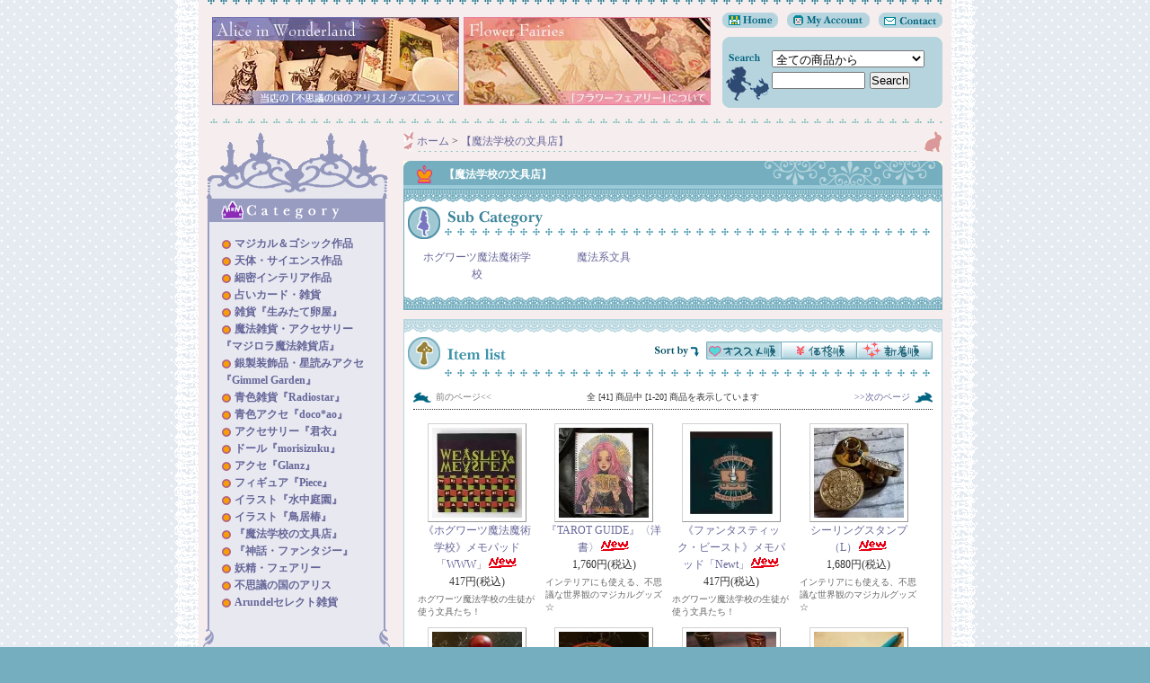

--- FILE ---
content_type: text/html; charset=EUC-JP
request_url: https://arundel.shop-pro.jp/?mode=cate&cbid=2145896&csid=0
body_size: 11415
content:
<!DOCTYPE html PUBLIC "-//W3C//DTD XHTML 1.0 Transitional//EN" "http://www.w3.org/TR/xhtml1/DTD/xhtml1-transitional.dtd">
<html xmlns:og="http://ogp.me/ns#" xmlns:fb="http://www.facebook.com/2008/fbml" xmlns:mixi="http://mixi-platform.com/ns#" xmlns="http://www.w3.org/1999/xhtml" xml:lang="ja" lang="ja" dir="ltr">
<head>
<meta http-equiv="content-type" content="text/html; charset=euc-jp" />
<meta http-equiv="X-UA-Compatible" content="IE=edge,chrome=1" />
<title>【魔法学校の文具店】 - ファンタジー魔法雑貨・神話・天体・妖精｜東京自由が丘｜不思議かわいい雑貨店*アランデル*</title>
<meta name="Keywords" content="【魔法学校の文具店】,雑貨,魔法,星座,妖精,ファンタジー,不思議の国のアリス,グッズ,ハンドメイド,不思議,かわいい,アランデル,Arundel,東京,自由が丘,奥沢,雑貨屋,雑貨店,クリエーター,輸入雑貨,アクセサリー,ネットショップ,通販,通信販売,テニエル,アンティーク,イギリス,マジロラ,月本せいじ,レジン,ゴスロリ,ロリータ" />
<meta name="Description" content="人気クリエイター作品・魔法雑貨・星座雑貨・不思議の国のアリスグッズの品揃えは国内最大級！東京自由が丘の雑貨屋Arundel(アランデル)の公式通販サイト。マジカル・ファンタジー・妖精雑貨・不思議の国のアリス・アクセサリー・ファッションなど。" />
<meta name="Author" content="Arundel（アランデル）" />
<meta name="Copyright" content="Copyright(C) 2008 Arundel All Rights Reserved." />
<meta http-equiv="content-style-type" content="text/css" />
<meta http-equiv="content-script-type" content="text/javascript" />
<link rel="stylesheet" href="https://img10.shop-pro.jp/PA01052/719/css/2/index.css?cmsp_timestamp=20251110190801" type="text/css" />

<link rel="alternate" type="application/rss+xml" title="rss" href="https://arundel.shop-pro.jp/?mode=rss" />
<link rel="alternate" media="handheld" type="text/html" href="https://arundel.shop-pro.jp/?mode=cate&cbid=2145896&csid=0" />
<link rel="shortcut icon" href="https://img10.shop-pro.jp/PA01052/719/favicon.ico?cmsp_timestamp=20260123172423" />
<script type="text/javascript" src="//ajax.googleapis.com/ajax/libs/jquery/1.7.2/jquery.min.js" ></script>
<meta property="og:title" content="【魔法学校の文具店】 - ファンタジー魔法雑貨・神話・天体・妖精｜東京自由が丘｜不思議かわいい雑貨店*アランデル*" />
<meta property="og:description" content="人気クリエイター作品・魔法雑貨・星座雑貨・不思議の国のアリスグッズの品揃えは国内最大級！東京自由が丘の雑貨屋Arundel(アランデル)の公式通販サイト。マジカル・ファンタジー・妖精雑貨・不思議の国のアリス・アクセサリー・ファッションなど。" />
<meta property="og:url" content="https://arundel.shop-pro.jp?mode=cate&cbid=2145896&csid=0" />
<meta property="og:site_name" content="ファンタジー魔法雑貨・神話・天体・妖精｜東京自由が丘｜不思議かわいい雑貨店*アランデル*" />
<meta property="og:image" content=""/>
<!-- Google tag (gtag.js) -->
<script async src="https://www.googletagmanager.com/gtag/js?id=G-6RPMV00YSH"></script>
<script>
  window.dataLayer = window.dataLayer || [];
  function gtag(){dataLayer.push(arguments);}
  gtag('js', new Date());

  gtag('config', 'G-6RPMV00YSH');
</script>
<script>
  var Colorme = {"page":"product_list","shop":{"account_id":"PA01052719","title":"\u30d5\u30a1\u30f3\u30bf\u30b8\u30fc\u9b54\u6cd5\u96d1\u8ca8\u30fb\u795e\u8a71\u30fb\u5929\u4f53\u30fb\u5996\u7cbe\uff5c\u6771\u4eac\u81ea\u7531\u304c\u4e18\uff5c\u4e0d\u601d\u8b70\u304b\u308f\u3044\u3044\u96d1\u8ca8\u5e97*\u30a2\u30e9\u30f3\u30c7\u30eb*"},"basket":{"total_price":0,"items":[]},"customer":{"id":null}};

  (function() {
    function insertScriptTags() {
      var scriptTagDetails = [];
      var entry = document.getElementsByTagName('script')[0];

      scriptTagDetails.forEach(function(tagDetail) {
        var script = document.createElement('script');

        script.type = 'text/javascript';
        script.src = tagDetail.src;
        script.async = true;

        if( tagDetail.integrity ) {
          script.integrity = tagDetail.integrity;
          script.setAttribute('crossorigin', 'anonymous');
        }

        entry.parentNode.insertBefore(script, entry);
      })
    }

    window.addEventListener('load', insertScriptTags, false);
  })();
</script>
<script async src="https://zen.one/analytics.js"></script>
</head>
<body>
<meta name="colorme-acc-payload" content="?st=1&pt=10028&ut=2145896,0&at=PA01052719&v=20260127043923&re=&cn=51e62cd78394c8494dea9f43f8b59457" width="1" height="1" alt="" /><script>!function(){"use strict";Array.prototype.slice.call(document.getElementsByTagName("script")).filter((function(t){return t.src&&t.src.match(new RegExp("dist/acc-track.js$"))})).forEach((function(t){return document.body.removeChild(t)})),function t(c){var r=arguments.length>1&&void 0!==arguments[1]?arguments[1]:0;if(!(r>=c.length)){var e=document.createElement("script");e.onerror=function(){return t(c,r+1)},e.src="https://"+c[r]+"/dist/acc-track.js?rev=3",document.body.appendChild(e)}}(["acclog001.shop-pro.jp","acclog002.shop-pro.jp"])}();</script>
<script async src="https://www.googletagmanager.com/gtag/js?id=G-6RPMV00YSH"></script>
<script>
  window.dataLayer = window.dataLayer || [];
  function gtag(){dataLayer.push(arguments);}
  gtag('js', new Date());

  gtag('config', 'G-6RPMV00YSH');
</script>

<script type="text/JavaScript">
<!--
function MM_swapImgRestore() { //v3.0
  var i,x,a=document.MM_sr; for(i=0;a&&i<a.length&&(x=a[i])&&x.oSrc;i++) x.src=x.oSrc;
}

function MM_preloadImages() { //v3.0
  var d=document; if(d.images){ if(!d.MM_p) d.MM_p=new Array();
    var i,j=d.MM_p.length,a=MM_preloadImages.arguments; for(i=0; i<a.length; i++)
    if (a[i].indexOf("#")!=0){ d.MM_p[j]=new Image; d.MM_p[j++].src=a[i];}}
}

function MM_findObj(n, d) { //v4.01
  var p,i,x;  if(!d) d=document; if((p=n.indexOf("?"))>0&&parent.frames.length) {
    d=parent.frames[n.substring(p+1)].document; n=n.substring(0,p);}
  if(!(x=d[n])&&d.all) x=d.all[n]; for (i=0;!x&&i<d.forms.length;i++) x=d.forms[i][n];
  for(i=0;!x&&d.layers&&i<d.layers.length;i++) x=MM_findObj(n,d.layers[i].document);
  if(!x && d.getElementById) x=d.getElementById(n); return x;
}

function MM_swapImage() { //v3.0
  var i,j=0,x,a=MM_swapImage.arguments; document.MM_sr=new Array; for(i=0;i<(a.length-2);i+=3)
   if ((x=MM_findObj(a[i]))!=null){document.MM_sr[j++]=x; if(!x.oSrc) x.oSrc=x.src; x.src=a[i+2];}
}
//-->
</script>


<script language="JavaScript" type="text/javascript">
<!--
var nam = new Array("treeMenu","treeMenu1","treeMenu2","treeMenu3","treeMenu4","treeMenu5","treeMenu6","treeMenu7","treeMenu8","treeMenu9","treeMenu10","treeMenu11","treeMenu12","treeMenu13","treeMenu14","treeMenu15","treeMenu16","treeMenu17","treeMenu18","treeMenu19");

function init(){
	for(i=0;nam.length>i;i++){
		document.getElementById(nam[i]).style.display = "none";
	}
}

function exMenu(tName){
	var obj = document.getElementById(tName).style;
	if(obj.display == "block"){
		init();
	}
	else {
		init();
		obj.display = "block";
	}

}
//-->
</script>


<table id="wrapper" border="0" cellspacing="0" cellpadding="0" align="center">
	<tr valign="top">
		<td id="lace_l" rowspan="3"><img src="https://img.shop-pro.jp/tmpl_img/16/sp.gif" class="w28"></td>
		
		
		
		<td id="header" class="main_clr" colspan="2">
	    
		<div class="border_1"><img src="https://img.shop-pro.jp/tmpl_img/16/sp.gif" class="h14"></div>		
		
		
		<div id="head_right">
		
			<div id="head_menu"><a href="./" title="ショッピングトップへ"><img src="https://img.shop-pro.jp/tmpl_img/16/sp.gif" width="62" class="img_home"></a><a href="https://arundel.shop-pro.jp/?mode=myaccount" title="マイアカウント"><img src="https://img.shop-pro.jp/tmpl_img/16/sp.gif" width="92" class="img_myacc ml10"></a><a href="https://arundel.shop-pro.jp/customer/inquiries/new" title="お問い合わせ"><img src="https://img.shop-pro.jp/tmpl_img/16/sp.gif" width="71" class="img_contact ml10"></a></div>
			
			
			<div class="search_body">
			<form action="https://arundel.shop-pro.jp/" method="GET" id="search">
			<input type="hidden" name="mode" value="srh" />
			<select name="cid" style="width:170px;"><option value="">全ての商品から</option>
			<option value="2095152,0">【マジカル＆ゴシック】作品</option><option value="2453527,0">【天体・サイエンス】作品</option><option value="2138549,0">【細密インテリア・ミニチュア】作品</option><option value="2692137,0">【占いカード・雑貨】作品</option><option value="2867677,0">医療系雑貨『生みたて卵屋』</option><option value="2115225,0">魔法雑貨・アクセサリー『マジロラ魔法雑貨店』</option><option value="2636341,0">銀製装飾品・星読みアクセ『Gimmel Garden』</option><option value="2551207,0">青色・天体雑貨『Radiostar』</option><option value="2885337,0">青色アクセサリー『doco*ao』</option><option value="2870374,0">夢のよすがアクセサリー『君衣』</option><option value="2867680,0">アートドール『morisizuku』</option><option value="2495363,0">アクセサリー『Glanz』</option><option value="2087384,0">フィギュア『Piece』</option><option value="1691708,0">イラスト雑貨『水中庭園』</option><option value="2036572,0">イラスト雑貨『鳥居椿』</option><option value="2145896,0">【魔法学校の文具店】</option><option value="2095148,0">【神話・ファンタジー】</option><option value="2095293,0">【妖精・フェアリー】</option><option value="371109,0">【不思議の国のアリス】</option><option value="608613,0">Arundelセレクト雑貨</option>			</select><br />
			<input type="text" name="keyword" style="width:100px;margin:5px 5px 0px 0px;" /><input type="submit" value="Search" />
			</form>
			</div>
			
			
		</div>
		
		
		
<div id="title"><h1>

<table  border="0" cellspacing="5">
<tr>

<td><a href="http://arundel.shop-pro.jp/?mode=f3" onmouseout="MM_swapImgRestore()" onmouseover="MM_swapImage('Image53','','//img10.shop-pro.jp/PA01052/719/etc/alicebn_over.jpg',1)"><img src="https://img10.shop-pro.jp/PA01052/719/etc/alicebn.jpg" alt="「不思議の国のアリス」グッズについて" name="Image53" width="275" height="98" border="0" id="Image53" /></a></td>

<td><a href="http://arundel.shop-pro.jp/?mode=f4" onmouseout="MM_swapImgRestore()" onmouseover="MM_swapImage('Image52','','//img10.shop-pro.jp/PA01052/719/etc/ffbn_over.jpg',1)"><img src="https://img10.shop-pro.jp/PA01052/719/etc/ffbn.jpg" alt="フラワーフェアリーについて" name="Image52" width="275" height="98" border="0" id="Image52" /></a></td>

</tr>
</table></h1></div>
		
		
		<br class="clr" />
		<div class="border_2 mt10"><img src="https://img.shop-pro.jp/tmpl_img/16/sp.gif" class="h14"></div>
		</td>
		
		
		<td id="lace_r" rowspan="3"><img src="https://img.shop-pro.jp/tmpl_img/16/sp.gif" class="w28"></td>
	</tr>
	
	
	<tr valign="top">
	
		
		<td id="side" class="main_clr">
		
			
			<div class="side_deco_top"><img src="https://img.shop-pro.jp/tmpl_img/16/sp.gif" class="w1" height="75"></div>
				<div class="link_deco">

<div class="title"><img src="https://img.shop-pro.jp/tmpl_img/16/sp.gif" alt="Category" class="img_category" width="132" height="26"></div>

<ul>

<img src="https://img10.shop-pro.jp/PA01052/719/etc/icon.gif" align="center">
<a href="JavaScript:exMenu('treeMenu');"><strong>マジカル＆ゴシック作品</strong></a>
<div id="treeMenu" style="display:none">
　├<a> <a href="http://arundel.shop-pro.jp/?mode=cate&cbid=2095152&csid=9">『そらのともしび』</a><br>
　├<a> <a href="http://arundel.shop-pro.jp/?mode=cate&cbid=2095152&csid=13">小さな魔法『EndantE』</a><br>
　├<a> <a href="http://arundel.shop-pro.jp/?mode=cate&cbid=2095152&csid=14">魔装具『Early Moon-E』</a><br>
　├<a> <a href="http://arundel.shop-pro.jp/?mode=cate&cbid=2095152&csid=1">魔術道具・書物</a><br>
　├<a> <a href="http://arundel.shop-pro.jp/?mode=cate&cbid=2095152&csid=3">イヤーアクセサリー</a><br>
　├<a> <a href="http://arundel.shop-pro.jp/?mode=cate&cbid=2095152&csid=4">リング・ネイルリング</a><br>
　├<a> <a href="http://arundel.shop-pro.jp/?mode=cate&cbid=2095152&csid=5">首飾り・ブレスレット</a><br>
　└<a> <a href="http://arundel.shop-pro.jp/?mode=cate&cbid=2095152&csid=6">ヘッドドレス・その他</a>
</div>
	
<br>

<img src="https://img10.shop-pro.jp/PA01052/719/etc/icon.gif" align="center">
<a href="JavaScript:exMenu('treeMenu1');"><strong>天体・サイエンス作品</strong></a>
<div id="treeMenu1" style="display:none">
　├<a> <a href="https://arundel.shop-pro.jp/?mode=cate&cbid=2453527&csid=1">『遊星商會』</a><br>
　├<a> <a href="https://arundel.shop-pro.jp/?mode=cate&cbid=2453527&csid=2">『銀河通信社』</a><br>
　├<a> <a href="https://arundel.shop-pro.jp/?mode=cate&cbid=2453527&csid=4">サイエンス文具</a><br>
　└<a> <a href="https://arundel.shop-pro.jp/?mode=cate&cbid=2453527&csid=5">サイエンス雑貨</a>
</div>

<br>

<img src="https://img10.shop-pro.jp/PA01052/719/etc/icon.gif" align="center">
<a href="JavaScript:exMenu('treeMenu2');"><strong>細密インテリア作品</strong></a>
<div id="treeMenu2" style="display:none">
　├<a> <a href="http://arundel.shop-pro.jp/?mode=cate&cbid=2138549&csid=1">『ものづくりの部屋』</a><br>
　├<a> <a href="http://arundel.shop-pro.jp/?mode=cate&cbid=2138549&csid=4">『月本せいじ』</a><br>
　├<a> <a href="http://arundel.shop-pro.jp/?mode=cate&cbid=2138549&csid=3">『ATELIER COCO』</a><br>
　└<a> <a href="http://arundel.shop-pro.jp/?mode=cate&cbid=2138549&csid=2">『シルエット工場』</a>
</div>

<br>

<img src="https://img10.shop-pro.jp/PA01052/719/etc/icon.gif" align="center">
<a href="JavaScript:exMenu('treeMenu3');"><strong>占いカード・雑貨</strong></a>
<div id="treeMenu3" style="display:none">
　├<a> <a href="https://arundel.shop-pro.jp/?mode=cate&cbid=2692137&csid=1">Arundel厳選カード</a><br>
　├<a> <a href="https://arundel.shop-pro.jp/?mode=cate&cbid=2692137&csid=2">『Little World(アメ)』</a><br>
　├<a> <a href="https://arundel.shop-pro.jp/?mode=cate&cbid=2692137&csid=3">『hosi7』</a><br>	
　└<a> <a href="https://arundel.shop-pro.jp/?mode=cate&cbid=2692137&csid=4">占いグッズ・解説書</a>
</div>

<br>	
		
	
<img src="https://img10.shop-pro.jp/PA01052/719/etc/icon.gif" align="center">
<a href="JavaScript:exMenu('treeMenu4');"><strong>雑貨『生みたて卵屋』</strong></a>
<div id="treeMenu4" style="display:none">
　├<a> <a href="https://arundel.shop-pro.jp/?mode=cate&cbid=2867677&csid=1">冊子・文具</a><br>
　└<a> <a href="https://arundel.shop-pro.jp/?mode=cate&cbid=2867677&csid=2">雑貨</a>
</div>

<br>		
	 
<img src="https://img10.shop-pro.jp/PA01052/719/etc/icon.gif" align="center">
<a href="JavaScript:exMenu('treeMenu5');"><strong>魔法雑貨・アクセサリー<br>『マジロラ魔法雑貨店』</strong></a>
<div id="treeMenu5" style="display:none">
　├<a> <a href="http://arundel.shop-pro.jp/?mode=cate&cbid=2115225&csid=2">魔法の装飾品</a><br>
　├<a> <a href="http://arundel.shop-pro.jp/?mode=cate&cbid=2115225&csid=5">ドラゴンズブレス</a><br>
　├<a> <a href="http://arundel.shop-pro.jp/?mode=cate&cbid=2115225&csid=3">レジン封入シート</a><br>
　└<a> <a href="http://arundel.shop-pro.jp/?mode=cate&cbid=2115225&csid=1">ランプ・雑貨類</a><br>
</div>

<br>
	
<img src="https://img10.shop-pro.jp/PA01052/719/etc/icon.gif" align="center">
<a href="JavaScript:exMenu('treeMenu6');"><strong>銀製装飾品・星読みアクセ<br>『Gimmel Garden』</strong></a>
<div id="treeMenu6" style="display:none">
　├<a> <a href="https://arundel.shop-pro.jp/?mode=cate&cbid=2636341&csid=1">アクセサリー</a><br>
　├<a> <a href="https://arundel.shop-pro.jp/?mode=cate&cbid=2636341&csid=3">雑貨・その他</a><br>
　├<a> <a href="https://arundel.shop-pro.jp/?mode=cate&cbid=2636341&csid=4">『StellAnalista』</a><br>
　└<a> <a href="https://arundel.shop-pro.jp/?mode=cate&cbid=2636341&csid=5">専用スタンド・台座</a><br>
</div>

<br>

<img src="https://img10.shop-pro.jp/PA01052/719/etc/icon.gif" align="center">
<a href="JavaScript:exMenu('treeMenu7');"><strong>青色雑貨『Radiostar』</strong></a>
<div id="treeMenu7" style="display:none">
　├<a> <a href="https://arundel.shop-pro.jp/?mode=cate&cbid=2551207&csid=1">ステーショナリー</a><br>
　├<a> <a href="https://arundel.shop-pro.jp/?mode=cate&cbid=2551207&csid=2">バッグ・ケース</a><br>
　├<a> <a href="https://arundel.shop-pro.jp/?mode=cate&cbid=2551207&csid=3">雑貨・アクセサリー</a><br>	
　└<a> <a href="https://arundel.shop-pro.jp/?mode=cate&cbid=2551207&csid=4">黒猫雑貨【銀鉤舎】</a>
</div>

<br>	

<img src="https://img10.shop-pro.jp/PA01052/719/etc/icon.gif" align="center">
<a href="JavaScript:exMenu('treeMenu8');"><strong>青色アクセ『doco*ao』</strong></a>
<div id="treeMenu8" style="display:none">
　├<a> <a href="https://arundel.shop-pro.jp/?mode=cate&cbid=2885337&csid=1">アクセサリー</a><br>
　└<a> <a href="https://arundel.shop-pro.jp/?mode=cate&cbid=2885337&csid=2">ループタイ・雑貨</a>
</div>

<br>	
	
<img src="https://img10.shop-pro.jp/PA01052/719/etc/icon.gif" align="center">
<a href="JavaScript:exMenu('treeMenu9');"><strong>アクセサリー『君衣』</strong></a>
<div id="treeMenu9" style="display:none">
　├<a> <a href="https://arundel.shop-pro.jp/?mode=cate&cbid=2870374&csid=1">魔法書ペンダント</a><br>
　├<a> <a href="https://arundel.shop-pro.jp/?mode=cate&cbid=2870374&csid=2">小瓶浪漫ネックレス</a><br>
　└<a> <a href="https://arundel.shop-pro.jp/?mode=cate&cbid=2870374&csid=3">雑貨・その他</a>
</div>

<br>		
	
<img src="https://img10.shop-pro.jp/PA01052/719/etc/icon.gif" align="center">
<a href="JavaScript:exMenu('treeMenu10');"><strong>ドール『morisizuku』</strong></a>
<div id="treeMenu10" style="display:none">
　├<a> <a href="https://arundel.shop-pro.jp/?mode=cate&cbid=2867680&csid=3">アートドール</a><br>
　├<a> <a href="https://arundel.shop-pro.jp/?mode=cate&cbid=2867680&csid=1">アクセサリー</a><br>
　└<a> <a href="https://arundel.shop-pro.jp/?mode=cate&cbid=2867680&csid=2">雑貨・その他</a>
</div>

<br>				

 <img src="https://img10.shop-pro.jp/PA01052/719/etc/icon.gif" align="center">
<a href="JavaScript:exMenu('treeMenu11');"><strong>アクセ『Glanz』</strong></a>
<div id="treeMenu11" style="display:none">
　├<a> <a href="https://arundel.shop-pro.jp/?mode=cate&cbid=2495363&csid=1">アクセサリー</a><br>
　└<a> <a href="https://arundel.shop-pro.jp/?mode=cate&cbid=2495363&csid=2">雑貨・その他</a>
</div>

<br>
	
<img src="https://img10.shop-pro.jp/PA01052/719/etc/icon.gif" align="center">
<a href="JavaScript:exMenu('treeMenu12');"><strong>フィギュア『Piece』</strong></a>
 <div id="treeMenu12" style="display:none">
　├<a> <a href="http://arundel.shop-pro.jp/?mode=cate&cbid=2087384&csid=5">フィギュア組立キット</a><br>
　├<a> <a href="http://arundel.shop-pro.jp/?mode=cate&cbid=2087384&csid=3">フィギュア完成品</a><br>
　├<a> <a href="http://arundel.shop-pro.jp/?mode=cate&cbid=2087384&csid=6">In WonderLandキット</a><br>
　├<a> <a href="http://arundel.shop-pro.jp/?mode=cate&cbid=2087384&csid=1">In WonderLand完成品</a><br>
　└<a> <a href="http://arundel.shop-pro.jp/?mode=cate&cbid=2087384&csid=2">ディスプレイ・雑貨</a><br>
</div>

<br>		
	
<img src="https://img10.shop-pro.jp/PA01052/719/etc/icon.gif" align="center">
<a href="JavaScript:exMenu('treeMenu13');"><strong>イラスト『水中庭園』</strong></a>
<div id="treeMenu13" style="display:none">
　├<a> <a href="http://arundel.shop-pro.jp/?mode=cate&cbid=1691708&csid=2">ポストカード</a><br>
　├<a> <a href="http://arundel.shop-pro.jp/?mode=cate&cbid=1691708&csid=3">ステーショナリー</a><br>
　└<a> <a href="http://arundel.shop-pro.jp/?mode=cate&cbid=1691708&csid=1">イラスト雑貨</a>
</div>

<br>
	
<img src="https://img10.shop-pro.jp/PA01052/719/etc/icon.gif" align="center">
<a href="JavaScript:exMenu('treeMenu14');"><strong>イラスト『鳥居椿』</strong></a>
<div id="treeMenu14" style="display:none">
　├<a> <a href="http://arundel.shop-pro.jp/?mode=cate&cbid=2036572&csid=2">文具・紙雑貨<br>
　├<a> <a href="http://arundel.shop-pro.jp/?mode=cate&cbid=2036572&csid=4">ファッション・小物<br>	
　├<a> <a href="http://arundel.shop-pro.jp/?mode=cate&cbid=2036572&csid=1">ポストカード</a><br>
　└<a> <a href="http://arundel.shop-pro.jp/?mode=cate&cbid=2036572&csid=3">画集・原画・CD</a>
</div>

<br>

<img src="https://img10.shop-pro.jp/PA01052/719/etc/icon.gif" align="center">
<a href="JavaScript:exMenu('treeMenu15');"><strong>『魔法学校の文具店』</strong></a>
<div id="treeMenu15" style="display:none">
　├<a> <a href="https://arundel.shop-pro.jp/?mode=cate&cbid=2145896&csid=3">ホグワーツ魔法魔術学校</a><br>
　└<a> <a href="https://arundel.shop-pro.jp/?mode=cate&cbid=2145896&csid=1">魔法系文具</a>
</div>

<br>

<img src="https://img10.shop-pro.jp/PA01052/719/etc/icon.gif" align="center">
<a href="JavaScript:exMenu('treeMenu16');"><strong>『神話・ファンタジー』</strong></a>
<div id="treeMenu16" style="display:none">
　├<a> <a href="https://arundel.shop-pro.jp/?mode=cate&cbid=2095148&csid=7">ファンタジー作家作品</a><br>
　├<a> <a href="http://arundel.shop-pro.jp/?mode=cate&cbid=2095148&csid=2">イヤーアクセサリー</a><br>
　├<a> <a href="http://arundel.shop-pro.jp/?mode=cate&cbid=2095148&csid=1">リング</a><br>
　├<a> <a href="http://arundel.shop-pro.jp/?mode=cate&cbid=2095148&csid=3">首飾り・ブレスレット</a><br>
　└<a> <a href="http://arundel.shop-pro.jp/?mode=cate&cbid=2095148&csid=5">雑貨・その他</a><br>
</div>

<br>


<img src="https://img10.shop-pro.jp/PA01052/719/etc/icon.gif" align="center">
<a href="JavaScript:exMenu('treeMenu17');"><strong>妖精・フェアリー</strong></a>
<div id="treeMenu17" style="display:none">
　├<a> <a href="http://arundel.shop-pro.jp/?mode=cate&cbid=2095293&csid=1">妖精グッズ</a><br>
　├<a> <a href="http://arundel.shop-pro.jp/?mode=cate&cbid=2095293&csid=2">妖精絵本・画集</a><br>
　└<a> <a href="http://arundel.shop-pro.jp/?mode=cate&cbid=2095293&csid=3">妖精ポストカード</a>
</div>

<br>

<img src="https://img10.shop-pro.jp/PA01052/719/etc/icon.gif" align="center">
<a href="JavaScript:exMenu('treeMenu18');"><strong>不思議の国のアリス</strong></a>
<div id="treeMenu18" style="display:none">
　├<a> <a href="http://arundel.shop-pro.jp/?mode=cate&cbid=371109&csid=24">アクセ・絵本『Lyric』</a><br>
　├<a> <a href="http://arundel.shop-pro.jp/?mode=cate&cbid=371109&csid=22">ポストカード</a><br>
　├<a> <a href="http://arundel.shop-pro.jp/?mode=cate&cbid=371109&csid=6">キーホルダー・バッジ</a><br>
　├<a> <a href="http://arundel.shop-pro.jp/?mode=cate&cbid=371109&csid=23">輸入品・希少グッズ</a><br>
　├<a> <a href="http://arundel.shop-pro.jp/?mode=cate&cbid=371109&csid=19">アリスモチーフ作家作品</a><br>
  　├<a> <a href="http://arundel.shop-pro.jp/?mode=cate&cbid=371109&csid=25">アリスブライス</a><br>
　└<a> <a href="http://arundel.shop-pro.jp/?mode=cate&cbid=371109&csid=21">Alice in Wonderland</a><br>
</div>

<br>
	
<img src="https://img10.shop-pro.jp/PA01052/719/etc/icon.gif" align="center">
<a href="JavaScript:exMenu('treeMenu19');"><strong>Arundelセレクト雑貨</strong></a>
<div id="treeMenu19" style="display:none">
　├<a> <a href="http://arundel.shop-pro.jp/?mode=cate&cbid=608613&csid=10">童話雑貨</a><br>
　├<a> <a href="http://arundel.shop-pro.jp/?mode=cate&cbid=608613&csid=5">幻想音楽(CD)</a><br>
　└<a> <a href="http://arundel.shop-pro.jp/?mode=cate&cbid=608613&csid=6">ヨーロッパ輸入雑貨</a><br>
</div>

<br>	


					
					

					
					
					

					
				</div>
			<div class="side_deco_bottom"><img src="https://img.shop-pro.jp/tmpl_img/16/sp.gif" class="w1" height="43"></div>
				

<div align=center><a href="https://secure.shop-pro.jp/?mode=inq&shop_id=PA01052719"><img src="https://img10.shop-pro.jp/PA01052/719/etc/mail_contact.png"vspace="3"></a></div>

<div align=center><a href="http://arundel.shop-pro.jp/?mode=grp&gid=1717996"><img src="https://img10.shop-pro.jp/PA01052/719/etc/tsukimoto_banner.jpg?cmsp_timestamp=20171210131037" alt="月本せいじ 球体ポップアップカード「スフィア」" vspace="3"></a></div>			

<div align=center><a href="http://arundel.shop-pro.jp/?mode=grp&gid=1507050"><img src="https://img10.shop-pro.jp/PA01052/719/etc/magirora_banner.jpg?cmsp_timestamp=2126" alt="マジロラ魔法雑貨店 レジン封入シート" vspace="3"></a></div>		
	
<div align=center><a href="http://arundel.shop-pro.jp/?mode=cate&cbid=2087384&csid=0"><img src="https://img10.shop-pro.jp/PA01052/719/etc/Piece_banner.jpg?cmsp_timestamp=20160719184010"vspace="3"></a></div>	
	
<div align=center><a href="http://arundel.shop-pro.jp/?mode=srh&cid=2095148%2C0&keyword="><img src="https://img10.shop-pro.jp/PA01052/719/etc/sinwa_banner.jpg?cmsp_timestamp=202505185635"vspace="3"></a></div>

<br>
<div align=center><a href="http://arundel.shop-pro.jp/?mode=f8"><img src="https://img10.shop-pro.jp/PA01052/719/etc/Q_A.png"></a></div>

			<br />

			
			<a href="https://arundel.shop-pro.jp/cart/proxy/basket?shop_id=PA01052719&shop_domain=arundel.shop-pro.jp"><img src="https://img10.shop-pro.jp/PA01052/719/etc/viewcart.gif" class="viecart_btn" alt="View Cart"></a>
			
									


			
			
			
								<div><img src="https://img.shop-pro.jp/tmpl_img/16/sp.gif" width="1" height="13"></div>

			
						
			
			
			
				</ul>
			
			
						<br />
			<div class="side_border">
				<div class="linktitle side_border">
Arundel（アランデル）</div>
				<div class="linktext small" style="display:block;">
					<a href="http://arundel.jp" target="_blank"><img src="https://img10.shop-pro.jp/PA01052/719/PA01052719_m.jpg?cmsp_timestamp=20260123172423" class="owner_photo" /></a>					<!-- 営業日カレンダー -->

<table border="0" cellpadding="2" cellspacing="1" bgcolor="#0000cd" width="100%">
<tr align="center" bgcolor="#FFFFFF">
<td colspan="7">2025年12月</td>
</tr>
<tr align="center" bgcolor="#87cefa">
<td>日</td>
<td>月</td>
<td>火</td>
<td>水</td>
<td>木</td>
<td>金</td>
<td>土</td>
</tr>
<tr align="center" bgcolor="#FFFFFF">
<td></td>
<td>1</td>
<td bgcolor="#FFCCCC">2</td>
<td bgcolor="#FFCCCC">3</td>
<td>4</td>
<td bgcolor="#FFCCCC">5</td>
<td>6</td>
</tr>
<tr align="center" bgcolor="#FFFFFF">
<td>7</td>
<td>8</td>
<td bgcolor="#FFCCCC">9</td>
<td bgcolor="#FFCCCC">10</td>
<td>11</td>
<td>12</td>
<td>13</td>
</tr>
<tr align="center" bgcolor="#FFFFFF">
<td>14</td>
<td>15</td>
<td bgcolor="#FFCCCC">16</td>
<td bgcolor="#FFCCCC">17</td>
<td>18</td>
<td>19</td>
<td>20</td>
</tr>
<tr align="center" bgcolor="#FFFFFF">
<td>21</td>
<td>22</td>
<td bgcolor="#FFCCCC">23</td>
<td bgcolor="#FFCCCC">24</td>
<td>25</td>
<td>26</td>
<td>27</td>
</tr>
<tr align="center" bgcolor="#FFFFFF">
<td bgcolor="#FFCCCC">28</td>
<td bgcolor="#FFCCCC">29</td>
<td bgcolor="#FFCCCC">30</td>
<td bgcolor="#FFCCCC">31</td>
<td></td>
<td></td>
<td></td>
</tr>
</table>

<table border="0" cellpadding="2" cellspacing="1" bgcolor="#0000cd" width="100%">
<tr align="center" bgcolor="#FFFFFF">
<td colspan="7">2026年1月</td>
</tr>
<tr align="center" bgcolor="#87cefa">
<td>日</td>
<td>月</td>
<td>火</td>
<td>水</td>
<td>木</td>
<td>金</td>
<td>土</td>
</tr>
<tr align="center" bgcolor="#FFFFFF">
<td></td>
<td></td>
<td></td>
<td></td>
<td bgcolor="#FFCCCC">1</td>
<td bgcolor="#FFCCCC">2</td>
<td bgcolor="#FFCCCC">3</td>
</tr>
<tr align="center" bgcolor="#FFFFFF">
<td>4</td>
<td>5</td>
<td bgcolor="#FFCCCC">6</td>
<td bgcolor="#FFCCCC">7</td>
<td>8</td>
<td>9</td>
<td>10</td>
</tr>
<tr align="center" bgcolor="#FFFFFF">
<td>11</td>
<td>12</td>
<td bgcolor="#FFCCCC">13</td>
<td bgcolor="#FFCCCC">14</td>
<td>15</td>
<td>16</td>
<td>17</td>
</tr>
<tr align="center" bgcolor="#FFFFFF">
<td>18</td>
<td>19</td>
<td bgcolor="#FFCCCC">20</td>
<td bgcolor="#FFCCCC">21</td>
<td>22</td>
<td>23</td>
<td>24</td>
</tr>
<tr align="center" bgcolor="#FFFFFF">
<td>25</td>
<td>26</td>
<td bgcolor="#FFCCCC">27</td>
<td bgcolor="#FFCCCC">28</td>
<td>29</td>
<td>30</td>
<td>31</td>
</tr>
</table>

《<font color="#FFCCCC">■</font>は店舗休業日です》

<!--// 営業日カレンダー -->

<br>
誰もが一度は憧れる、童話や魔法・ファンタジーの世界。東京・自由が丘にある『不思議かわいい雑貨店』をコンセプトにしたお店です。
<a href="http://arundel.jp/shopimage.html" target="blank">→<strong>店内PHOTO</strong></a><br>
誰もが一度は憧れるファンタジーや魔法の世界。妖精や神話・天体・アリス等の童話雑貨や、物語に出てきそうな作品をセレクトしています。ご来店も大歓迎！！<br>
<HR color="#74AEBF" style="border-style : dotted;" size="1">
〒158-0083 東京都世田谷区奥沢3-44-3<br>
定休日：火曜日・水曜日<br>
11:00am～18:00pm<br>
<HR color="#74AEBF" style="border-style : dotted;" size="1">
					
<div style="text-align:left;"><a href="https://arundel.jp/blog/wp/" target="_blank">→イベント・入荷情報はブログで！☆</a></div>
					
												
<br>				
			
						<div>

			<a href="https://arundel.shop-pro.jp/customer/newsletter/subscriptions/new"><img src="https://img10.shop-pro.jp/PA01052/719/etc/mmbanner.gif" class="mailmaga" alt="メールマガジンの登録・解除"></a>

<font color=#666699>
メルマガでは新商品情報などいち早くお届けしています！ぜひご登録ください☆
</font>
			</div>
						

<br>

<div align=center><a href="http://twitter.com/Arundel_shop" target="_blank"><img src="https://img10.shop-pro.jp/PA01052/719/etc/twitter_ar.jpg" vspace="3" alt="Follow me on twitter!"></a></div>

<br>

<div align=center><img src="https://img10.shop-pro.jp/PA01052/719/etc/kiminona_banner2016.jpg?cmsp_timestamp=20200422140151"vspace="3"></div>		
					
<div align=center><img src="https://img10.shop-pro.jp/PA01052/719/etc/hirunehime_banner2017.jpg?cmsp_timestamp=20200422140214"vspace="3"></div>						
					
<div align=center><a href="http://www.puroland.jp/" target="_blank"><img src="https://img10.shop-pro.jp/PA01052/719/etc/sanrio_banner2015.jpg?cmsp_timestamp=20160904131807"vspace="3"></a></div>

<div align=center><img src="https://img10.shop-pro.jp/PA01052/719/etc/takarajima_mook.jpg?20150214180719"vspace="3"></div>

<div align=center><a href="http://arundel.jp/media.html" target="_blank"><img src="https://img10.shop-pro.jp/PA01052/719/etc/mediabanner.jpg?20111201162355"vspace="3"></a></div>

<div>
<font color=#666699>
《掲載メディア一部》<br>
2015.５ NHK『ニュースウォッチ9』<br>
2015.３ 書籍『不思議の国のアリス ビジュアルファンBOOK』（監修）<br>
2015.３ 雑誌『Clara』<br>
2015.２『ロリィタの聖地巡礼手帖』<br>
2014.12 雑誌『Gothic＆Lolita Bible』<br>
2014.４ 雑誌『Clara』<br>
2013.９ 書籍『うさぎ(乙女の玉手箱)』<br>
2013.５ 雑誌『Mart』<br>
2013.１ 雑誌『KERA/ケラ！』<br>
2012 『自由が丘二子玉川お散歩地図』<br>
2012.９ 雑誌『OZ magazine』<br>
2012.９ テレビ『レディス4』<br>
2012.９ テレビ『ズームイン!!サタデー』<br>
2012.８ MOOK『不思議の国のアリスのすべて』（協力）<br>
2012.６ 雑誌『spoon.』<br>
2012.３ 雑誌『KERA/ケラ！』<br>
2012.１ テレビ『PON！』<br>
2011.11 雑誌『papier*』<br> 
2011.８ ラジオ ニッポン放送<br> 
2011.８ 雑誌『Gothic&Lolota Bible』<br> 
2011.８ 雑誌『Soup/スープ.』<br> 
2011.８ テレビ『やじうまテレビ！』<br>
2011.５ 書籍『すてきな雑貨屋さん』<br>
2011.４ 書籍『まっぷる』<br>
2010.10 雑誌『OZ magazine』<br> 
2010.９ テレビ『天使の代理人』協力<br>
2010.６ 書籍『さんぽ日和』<br>
2010.６ 雑誌『Tokyo Walker』<br>
2010.４ テレビ『おはよう朝日です』<br>
2010.４ テレビ『ぶらンチ』<br>
2010.４ 雑誌『MOE』<br>
etc..<br>
</font>
</div>

<br>

<font color=#666699>
<strong>↓ スマホからもお買い物できます♪</strong>
</font>
<img src="https://img10.shop-pro.jp/PA01052/719/etc/shop_QR.jpg?cmsp_timestamp=20181104190039">	
						
			<br />
			
			<div class="feed"><a href="https://arundel.shop-pro.jp/?mode=rss"><img src="https://img.shop-pro.jp/tmpl_img/16/feed_rss.gif"></a><a href="https://arundel.shop-pro.jp/?mode=atom"><img src="https://img.shop-pro.jp/tmpl_img/16/feed_atom.gif"></a></div>
			
		
		</td>

		
	
		
		<td id="main" class="main_clr">
		
<div class="pankuzu">
	<table width="100%" cellpadding="0" cellspacing="0" border="0">
		<tr>
			<td class="pankuzu_l"><img src="https://img.shop-pro.jp/tmpl_img/16/sp.gif" class="h1" width="15"></td>


			<td class="pankuzu_c"><a href="./">ホーム</a> &gt; <a href='?mode=cate&cbid=2145896&csid=0'>【魔法学校の文具店】</a></td>


			<td class="pankuzu_r"><img src="https://img.shop-pro.jp/tmpl_img/16/sp.gif" class="h1" width="25"></td>
		</tr>
	</table>
</div>







<div>
<table class="catname" width="100%" cellspacing="0" border="0">
	<tr>
		<td class="catname_l"><img src="https://img.shop-pro.jp/tmpl_img/16/sp.gif" class="listimg_crown"></td>
		<td class="catname_r">【魔法学校の文具店】</td>
	</tr>
</table>
</div>


<div class="icon_scat scbox">
	<div class="scbox_top"><img src="https://img.shop-pro.jp/tmpl_img/16/sp.gif" class="h14"></div>
	<div class="scbox_body">
		<div class="box_title"><img src="https://img.shop-pro.jp/tmpl_img/16/sp.gif" width="109" height="17" class="listimg_sub" alt="Sub Category" /></div>
		
				<div class="item_box">
			<div class="p5">
				<a href="?mode=cate&cbid=2145896&csid=3">
				<div class="center"></div>
				ホグワーツ魔法魔術学校</a>
			</div>
		</div>
				
				<div class="item_box">
			<div class="p5">
				<a href="?mode=cate&cbid=2145896&csid=1">
				<div class="center"></div>
				魔法系文具</a>
			</div>
		</div>
				
				<br class="clr">
		
	</div>
	<div class="scbox_bottom"><img src="https://img.shop-pro.jp/tmpl_img/16/sp.gif" class="h14"></div>
</div>







<div class="icon_itemli box">
	<div class="box_top"><img src="https://img.shop-pro.jp/tmpl_img/16/sp.gif" class="h14"></div>
	<div class="box_body">
		<div class="box_title">
		<table width="100%" cellpadding="0" cellspacing="0" border="0">
			<tr>
				<td><img src="https://img.shop-pro.jp/tmpl_img/16/sp.gif" width="68" height="13" class="listimg_list" alt="Item List" /></td>
				
				
				
				<td class="sort">
					<img src="https://img.shop-pro.jp/tmpl_img/16/sp.gif" style="margin-right:5px; " class="listimg_by" width="49" height="20" />
					
					<img src="https://img.shop-pro.jp/tmpl_img/16/sp.gif" class="listimg_srb sort_btn"><a href="?mode=cate&cbid=2145896&csid=0&sort=p"><img src="https://img.shop-pro.jp/tmpl_img/16/sp.gif" class="listimg_spa sort_btn"></a><a href="?mode=cate&cbid=2145896&csid=0&sort=n"><img src="https://img.shop-pro.jp/tmpl_img/16/sp.gif" class="listimg_sna sort_btn"></a>				</td>
				
				
			</tr>
		</table>
		</div>
		
		
				
		
		<table class="pagenavi" cellpadding="0" cellspacing="0" border="0">
			<tr>
				<td class="pagenavi_l"><span class="nolink">前のページ&lt;&lt;</span></td>
				<td style="text-align:center; ">全 [41] 商品中 [1-20] 商品を表示しています</td>
				<td class="pagenavi_r"><a href="?mode=cate&cbid=2145896&csid=0&page=2">&gt;&gt;次のページ</a></td>
			</tr>
			<tr><td class="pagenavi_b" colspan="3"><img src="https://img.shop-pro.jp/tmpl_img/16/sp.gif" class="h1" width="1"></td></tr>
		</table>
		
		
		
				
		<div class="item_box">
			<div class="p5">
				<a href="?pid=122104210">
				<div class="center"><img src="https://img10.shop-pro.jp/PA01052/719/product/122104210_th.jpg?cmsp_timestamp=20170905120558" class="small border" /></div>
				《ホグワーツ魔法魔術学校》メモパッド「WWW」<img class='new_mark_img2' src='https://img.shop-pro.jp/img/new/icons13.gif' style='border:none;display:inline;margin:0px;padding:0px;width:auto;' /></a><br />
				417円(税込)

<br>

				<div class="expl small">ホグワーツ魔法学校の生徒が使う文具たち！</div>			</div>
		</div>
				
				
		<div class="item_box">
			<div class="p5">
				<a href="?pid=188915590">
				<div class="center"><img src="https://img10.shop-pro.jp/PA01052/719/product/188915590_th.jpg?cmsp_timestamp=20251013164944" class="small border" /></div>
				『TAROT GUIDE』〈洋書〉<img class='new_mark_img2' src='https://img.shop-pro.jp/img/new/icons13.gif' style='border:none;display:inline;margin:0px;padding:0px;width:auto;' /></a><br />
				1,760円(税込)

<br>

				<div class="expl small">インテリアにも使える、不思議な世界観のマジカルグッズ☆</div>			</div>
		</div>
				
				
		<div class="item_box">
			<div class="p5">
				<a href="?pid=135823556">
				<div class="center"><img src="https://img10.shop-pro.jp/PA01052/719/product/135823556_th.jpg?cmsp_timestamp=20181007135657" class="small border" /></div>
				《ファンタスティック・ビースト》メモパッド「Newt」<img class='new_mark_img2' src='https://img.shop-pro.jp/img/new/icons13.gif' style='border:none;display:inline;margin:0px;padding:0px;width:auto;' /></a><br />
				417円(税込)

<br>

				<div class="expl small">ホグワーツ魔法学校の生徒が使う文具たち！</div>			</div>
		</div>
				
				
		<div class="item_box">
			<div class="p5">
				<a href="?pid=181676581">
				<div class="center"><img src="https://img10.shop-pro.jp/PA01052/719/product/181676581_th.jpg?cmsp_timestamp=20240708172105" class="small border" /></div>
				シーリングスタンプ（L）<img class='new_mark_img2' src='https://img.shop-pro.jp/img/new/icons13.gif' style='border:none;display:inline;margin:0px;padding:0px;width:auto;' /></a><br />
				1,680円(税込)

<br>

				<div class="expl small">インテリアにも使える、不思議な世界観のマジカルグッズ☆</div>			</div>
		</div>
		<br class="clr" />		
				
		<div class="item_box">
			<div class="p5">
				<a href="?pid=181676670">
				<div class="center"><img src="https://img10.shop-pro.jp/PA01052/719/product/181676670_th.jpg?cmsp_timestamp=20240708172846" class="small border" /></div>
				木製スタンプハンドル（シーリングスタンプ用）<img class='new_mark_img2' src='https://img.shop-pro.jp/img/new/icons13.gif' style='border:none;display:inline;margin:0px;padding:0px;width:auto;' /></a><br />
				1,320円(税込)

<br>

				<div class="expl small">インテリアにも使える、不思議な世界観のマジカルグッズ☆</div>			</div>
		</div>
				
				
		<div class="item_box">
			<div class="p5">
				<a href="?pid=181676881">
				<div class="center"><img src="https://img10.shop-pro.jp/PA01052/719/product/181676881_th.jpg?cmsp_timestamp=20240708174230" class="small border" /></div>
				シーリングキット（コンロ＆スプーン）<img class='new_mark_img2' src='https://img.shop-pro.jp/img/new/icons13.gif' style='border:none;display:inline;margin:0px;padding:0px;width:auto;' /></a><br />
				1,870円(税込)

<br>

				<div class="expl small">インテリアにも使える、不思議な世界観のマジカルグッズ☆</div>			</div>
		</div>
				
				
		<div class="item_box">
			<div class="p5">
				<a href="?pid=173325834">
				<div class="center"><img src="https://img10.shop-pro.jp/PA01052/719/product/173325834_th.jpg?cmsp_timestamp=20230227173845" class="small border" /></div>
				ペンホルダー（羽根ペン用）<img class='new_mark_img2' src='https://img.shop-pro.jp/img/new/icons13.gif' style='border:none;display:inline;margin:0px;padding:0px;width:auto;' /></a><br />
				1,320円(税込)

<br>

				<div class="expl small">インテリアにも使える、不思議な世界観のマジカルグッズ☆</div>			</div>
		</div>
				
				
		<div class="item_box">
			<div class="p5">
				<a href="?pid=131293803">
				<div class="center"><img src="https://img10.shop-pro.jp/PA01052/719/product/131293803_th.jpg?cmsp_timestamp=20180508182253" class="small border" /></div>
				《ホグワーツ魔法魔術学校》ボールペン「HONEY DUKES」<img class='new_mark_img2' src='https://img.shop-pro.jp/img/new/icons13.gif' style='border:none;display:inline;margin:0px;padding:0px;width:auto;' /></a><br />
				440円(税込)

<br>

				<div class="expl small">ホグワーツ魔法学校の生徒が使う文具たち！</div>			</div>
		</div>
		<br class="clr" />		
				
		<div class="item_box">
			<div class="p5">
				<a href="?pid=147924683">
				<div class="center"><img src="https://img10.shop-pro.jp/PA01052/719/product/147924683_th.jpg?cmsp_timestamp=20200110175015" class="small border" /></div>
				〈ホグワーツ寮〉紋章缶ケース＆ワンドモーションメモ「Hufflepuff」<img class='new_mark_img2' src='https://img.shop-pro.jp/img/new/icons13.gif' style='border:none;display:inline;margin:0px;padding:0px;width:auto;' /></a><br />
				1,100円(税込)

<br>

				<div class="expl small">ホグワーツ魔法学校の生徒が使う文具たち！</div>			</div>
		</div>
				
				
		<div class="item_box">
			<div class="p5">
				<a href="?pid=137093772">
				<div class="center"><img src="https://img10.shop-pro.jp/PA01052/719/product/137093772_th.jpg?cmsp_timestamp=20181118172754" class="small border" /></div>
				《ホグワーツ魔法魔術学校》ステッカー「Gryffindor」<img class='new_mark_img2' src='https://img.shop-pro.jp/img/new/icons13.gif' style='border:none;display:inline;margin:0px;padding:0px;width:auto;' /></a><br />
				385円(税込)

<br>

				<div class="expl small">ホグワーツ魔法学校の生徒が使う文具たち！</div>			</div>
		</div>
				
				
		<div class="item_box">
			<div class="p5">
				<a href="?pid=137093862">
				<div class="center"><img src="https://img10.shop-pro.jp/PA01052/719/product/137093862_th.jpg?cmsp_timestamp=20181118173429" class="small border" /></div>
				《ホグワーツ魔法魔術学校》ステッカー「Slytherin」<img class='new_mark_img2' src='https://img.shop-pro.jp/img/new/icons13.gif' style='border:none;display:inline;margin:0px;padding:0px;width:auto;' /></a><br />
				385円(税込)

<br>

				<div class="expl small">ホグワーツ魔法学校の生徒が使う文具たち！</div>			</div>
		</div>
				
				
		<div class="item_box">
			<div class="p5">
				<a href="?pid=137093922">
				<div class="center"><img src="https://img10.shop-pro.jp/PA01052/719/product/137093922_th.jpg?cmsp_timestamp=20181118173910" class="small border" /></div>
				《ホグワーツ魔法魔術学校》ステッカー「Quidditch」<img class='new_mark_img2' src='https://img.shop-pro.jp/img/new/icons13.gif' style='border:none;display:inline;margin:0px;padding:0px;width:auto;' /></a><br />
				385円(税込)

<br>

				<div class="expl small">ホグワーツ魔法学校の生徒が使う文具たち！</div>			</div>
		</div>
		<br class="clr" />		
				
		<div class="item_box">
			<div class="p5">
				<a href="?pid=137093934">
				<div class="center"><img src="https://img10.shop-pro.jp/PA01052/719/product/137093934_th.jpg?cmsp_timestamp=20181118174036" class="small border" /></div>
				《ホグワーツ魔法魔術学校》ステッカー「Cauldron」<img class='new_mark_img2' src='https://img.shop-pro.jp/img/new/icons13.gif' style='border:none;display:inline;margin:0px;padding:0px;width:auto;' /></a><br />
				385円(税込)

<br>

				<div class="expl small">ホグワーツ魔法学校の生徒が使う文具たち！</div>			</div>
		</div>
				
				
		<div class="item_box">
			<div class="p5">
				<a href="?pid=137093973">
				<div class="center"><img src="https://img10.shop-pro.jp/PA01052/719/product/137093973_th.jpg?cmsp_timestamp=20181118174352" class="small border" /></div>
				《ホグワーツ魔法魔術学校》ステッカー「OLLIVANDERS」<img class='new_mark_img2' src='https://img.shop-pro.jp/img/new/icons13.gif' style='border:none;display:inline;margin:0px;padding:0px;width:auto;' /></a><br />
				385円(税込)

<br>

				<div class="expl small">ホグワーツ魔法学校の生徒が使う文具たち！</div>			</div>
		</div>
				
				
		<div class="item_box">
			<div class="p5">
				<a href="?pid=137094062">
				<div class="center"><img src="https://img10.shop-pro.jp/PA01052/719/product/137094062_th.jpg?cmsp_timestamp=20181118175117" class="small border" /></div>
				《ファンタスティック・ビースト》ステッカー「Newt」<img class='new_mark_img2' src='https://img.shop-pro.jp/img/new/icons13.gif' style='border:none;display:inline;margin:0px;padding:0px;width:auto;' /></a><br />
				385円(税込)

<br>

				<div class="expl small">ホグワーツ魔法学校の生徒が使う文具たち！</div>			</div>
		</div>
				
				
		<div class="item_box">
			<div class="p5">
				<a href="?pid=137094084">
				<div class="center"><img src="https://img10.shop-pro.jp/PA01052/719/product/137094084_th.jpg?cmsp_timestamp=20181118175224" class="small border" /></div>
				《ファンタスティック・ビースト》ステッカー「Niffler」<img class='new_mark_img2' src='https://img.shop-pro.jp/img/new/icons13.gif' style='border:none;display:inline;margin:0px;padding:0px;width:auto;' /></a><br />
				385円(税込)

<br>

				<div class="expl small">ホグワーツ魔法学校の生徒が使う文具たち！</div>			</div>
		</div>
		<br class="clr" />		
				
		<div class="item_box">
			<div class="p5">
				<a href="?pid=122105272">
				<div class="center"><img src="https://img10.shop-pro.jp/PA01052/719/product/122105272_th.jpg?cmsp_timestamp=20170905121735" class="small border" /></div>
				《ホグワーツ魔法魔術学校》付箋セット「Houses」<img class='new_mark_img2' src='https://img.shop-pro.jp/img/new/icons13.gif' style='border:none;display:inline;margin:0px;padding:0px;width:auto;' /></a><br />
				495円(税込)

<br>

				<div class="expl small">ホグワーツ魔法学校の生徒が使う文具たち！</div>			</div>
		</div>
				
				
		<div class="item_box">
			<div class="p5">
				<a href="?pid=122105494">
				<div class="center"><img src="https://img10.shop-pro.jp/PA01052/719/product/122105494_th.jpg?cmsp_timestamp=20170905122011" class="small border" /></div>
				《ホグワーツ魔法魔術学校》付箋セット「WWW」<img class='new_mark_img2' src='https://img.shop-pro.jp/img/new/icons13.gif' style='border:none;display:inline;margin:0px;padding:0px;width:auto;' /></a><br />
				495円(税込)

<br>

				<div class="expl small">ホグワーツ魔法学校の生徒が使う文具たち！</div>			</div>
		</div>
				
				
		<div class="item_box">
			<div class="p5">
				<a href="?pid=122105610">
				<div class="center"><img src="https://img10.shop-pro.jp/PA01052/719/product/122105610_th.jpg?cmsp_timestamp=20170905122132" class="small border" /></div>
				《ホグワーツ魔法魔術学校》付箋セット「Subjects」<img class='new_mark_img2' src='https://img.shop-pro.jp/img/new/icons13.gif' style='border:none;display:inline;margin:0px;padding:0px;width:auto;' /></a><br />
				495円(税込)

<br>

				<div class="expl small">ホグワーツ魔法学校の生徒が使う文具たち！</div>			</div>
		</div>
				
				
		<div class="item_box">
			<div class="p5">
				<a href="?pid=122106742">
				<div class="center"><img src="https://img10.shop-pro.jp/PA01052/719/product/122106742_th.jpg?cmsp_timestamp=20170905124017" class="small border" /></div>
				《ホグワーツ魔法魔術学校》チケットホルダー「Hogwarts」<img class='new_mark_img2' src='https://img.shop-pro.jp/img/new/icons13.gif' style='border:none;display:inline;margin:0px;padding:0px;width:auto;' /></a><br />
				417円(税込)

<br>

				<div class="expl small">ホグワーツ魔法学校の生徒が使う文具たち！</div>			</div>
		</div>
				
				<br class="clr">
		
		
		<table class="pagenavi" cellpadding="0" cellspacing="0" border="0">
			<tr><td class="pagenavi_b" colspan="3"><img src="https://img.shop-pro.jp/tmpl_img/16/sp.gif" class="h1" width="1"></td></tr>
			<tr>
			<td class="pagenavi_l"><span class="nolink">前のページ&lt;&lt;</span></td>
			<td style="text-align:center; ">全 [41] 商品中 [1-20] 商品を表示しています</td>
			<td class="pagenavi_r"><a href="?mode=cate&cbid=2145896&csid=0&page=2">&gt;&gt;次のページ</a></td>
			</tr>
		</table>
		
		
		
		
		
				
		
	</div>
	<div class="box_bottom"><img src="https://img.shop-pro.jp/tmpl_img/16/sp.gif" class="h14"></div>
</div>


<font size="1">※商品は実店舗でも販売しております為、時間帯によってはご注文頂いた商品が在庫切れ、また1点物に関しましては販売終了となっている場合がございます。その場合はご容赦ください。</font>









		</td>
		
	</tr>
	
	<tr valign="top">
		
		<td id="footer" class="main_clr small" colspan="2">
	    	<div class="footer_link"><a href="https://arundel.shop-pro.jp/?mode=sk">特定商取引法に基づく表記</a> ｜ <a href="https://arundel.shop-pro.jp/?mode=sk#payment">お支払い方法について</a> ｜ <a href="https://arundel.shop-pro.jp/?mode=sk#delivery">配送方法･送料について</a> ｜ <a href="https://arundel.shop-pro.jp/?mode=privacy">プライバシーポリシー</a></div>


	    	<div class="copy"><br><div align="center">
このサイトの全ての権利はArundel（アランデル）に帰属します。作品・サイトデザインの模倣、及び商品画像の転載・加工・配布や文章のコピー等を一切禁止いたします。<br>
Copyright(C) 2008 Arundel All Rights Reserved.</div></div>

 

 

		</td>
		
		
	</tr>
</table><script type="text/javascript" src="https://arundel.shop-pro.jp/js/cart.js" ></script>
<script type="text/javascript" src="https://arundel.shop-pro.jp/js/async_cart_in.js" ></script>
<script type="text/javascript" src="https://arundel.shop-pro.jp/js/product_stock.js" ></script>
<script type="text/javascript" src="https://arundel.shop-pro.jp/js/js.cookie.js" ></script>
<script type="text/javascript" src="https://arundel.shop-pro.jp/js/favorite_button.js" ></script>
</body></html>